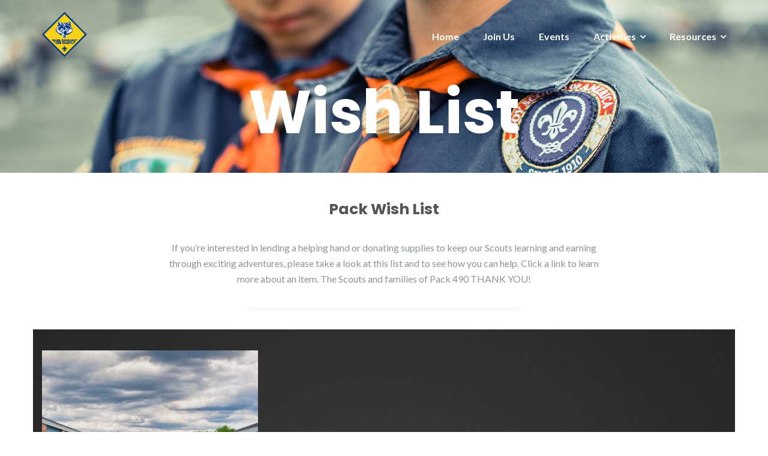

--- FILE ---
content_type: text/html; charset=UTF-8
request_url: https://pack490vds.com/resources/pack-wishlist/
body_size: 8992
content:
<!DOCTYPE html>
<html lang="en-US">
<head>
	<meta charset="UTF-8"/>
	<meta name="viewport" content="width=device-width, initial-scale=1, maximum-scale=1, user-scalable=no">
    <meta name="google-site-verification" content="iQLarrikwMzdVLqBt_I-uZGL7MV-nttXnztUbAXI0Cw" />
	<title>Wish List &#8211; Glendora Cub Scout Pack 490</title>
<meta name='robots' content='max-image-preview:large' />
<link rel='dns-prefetch' href='//fonts.googleapis.com' />
<link rel='dns-prefetch' href='//s.w.org' />
<link rel="alternate" type="application/rss+xml" title="Glendora Cub Scout Pack 490 &raquo; Feed" href="https://pack490vds.com/feed/" />
<link rel="alternate" type="application/rss+xml" title="Glendora Cub Scout Pack 490 &raquo; Comments Feed" href="https://pack490vds.com/comments/feed/" />
<script type="text/javascript">
window._wpemojiSettings = {"baseUrl":"https:\/\/s.w.org\/images\/core\/emoji\/13.1.0\/72x72\/","ext":".png","svgUrl":"https:\/\/s.w.org\/images\/core\/emoji\/13.1.0\/svg\/","svgExt":".svg","source":{"concatemoji":"https:\/\/pack490vds.com\/wp-includes\/js\/wp-emoji-release.min.js"}};
/*! This file is auto-generated */
!function(e,a,t){var n,r,o,i=a.createElement("canvas"),p=i.getContext&&i.getContext("2d");function s(e,t){var a=String.fromCharCode;p.clearRect(0,0,i.width,i.height),p.fillText(a.apply(this,e),0,0);e=i.toDataURL();return p.clearRect(0,0,i.width,i.height),p.fillText(a.apply(this,t),0,0),e===i.toDataURL()}function c(e){var t=a.createElement("script");t.src=e,t.defer=t.type="text/javascript",a.getElementsByTagName("head")[0].appendChild(t)}for(o=Array("flag","emoji"),t.supports={everything:!0,everythingExceptFlag:!0},r=0;r<o.length;r++)t.supports[o[r]]=function(e){if(!p||!p.fillText)return!1;switch(p.textBaseline="top",p.font="600 32px Arial",e){case"flag":return s([127987,65039,8205,9895,65039],[127987,65039,8203,9895,65039])?!1:!s([55356,56826,55356,56819],[55356,56826,8203,55356,56819])&&!s([55356,57332,56128,56423,56128,56418,56128,56421,56128,56430,56128,56423,56128,56447],[55356,57332,8203,56128,56423,8203,56128,56418,8203,56128,56421,8203,56128,56430,8203,56128,56423,8203,56128,56447]);case"emoji":return!s([10084,65039,8205,55357,56613],[10084,65039,8203,55357,56613])}return!1}(o[r]),t.supports.everything=t.supports.everything&&t.supports[o[r]],"flag"!==o[r]&&(t.supports.everythingExceptFlag=t.supports.everythingExceptFlag&&t.supports[o[r]]);t.supports.everythingExceptFlag=t.supports.everythingExceptFlag&&!t.supports.flag,t.DOMReady=!1,t.readyCallback=function(){t.DOMReady=!0},t.supports.everything||(n=function(){t.readyCallback()},a.addEventListener?(a.addEventListener("DOMContentLoaded",n,!1),e.addEventListener("load",n,!1)):(e.attachEvent("onload",n),a.attachEvent("onreadystatechange",function(){"complete"===a.readyState&&t.readyCallback()})),(n=t.source||{}).concatemoji?c(n.concatemoji):n.wpemoji&&n.twemoji&&(c(n.twemoji),c(n.wpemoji)))}(window,document,window._wpemojiSettings);
</script>
<style type="text/css">
img.wp-smiley,
img.emoji {
	display: inline !important;
	border: none !important;
	box-shadow: none !important;
	height: 1em !important;
	width: 1em !important;
	margin: 0 0.07em !important;
	vertical-align: -0.1em !important;
	background: none !important;
	padding: 0 !important;
}
</style>
	<link rel='stylesheet' id='wp-block-library-css'  href='https://pack490vds.com/wp-includes/css/dist/block-library/style.min.css' type='text/css' media='all' />
<style id='global-styles-inline-css' type='text/css'>
body{--wp--preset--color--black: #000000;--wp--preset--color--cyan-bluish-gray: #abb8c3;--wp--preset--color--white: #ffffff;--wp--preset--color--pale-pink: #f78da7;--wp--preset--color--vivid-red: #cf2e2e;--wp--preset--color--luminous-vivid-orange: #ff6900;--wp--preset--color--luminous-vivid-amber: #fcb900;--wp--preset--color--light-green-cyan: #7bdcb5;--wp--preset--color--vivid-green-cyan: #00d084;--wp--preset--color--pale-cyan-blue: #8ed1fc;--wp--preset--color--vivid-cyan-blue: #0693e3;--wp--preset--color--vivid-purple: #9b51e0;--wp--preset--gradient--vivid-cyan-blue-to-vivid-purple: linear-gradient(135deg,rgba(6,147,227,1) 0%,rgb(155,81,224) 100%);--wp--preset--gradient--light-green-cyan-to-vivid-green-cyan: linear-gradient(135deg,rgb(122,220,180) 0%,rgb(0,208,130) 100%);--wp--preset--gradient--luminous-vivid-amber-to-luminous-vivid-orange: linear-gradient(135deg,rgba(252,185,0,1) 0%,rgba(255,105,0,1) 100%);--wp--preset--gradient--luminous-vivid-orange-to-vivid-red: linear-gradient(135deg,rgba(255,105,0,1) 0%,rgb(207,46,46) 100%);--wp--preset--gradient--very-light-gray-to-cyan-bluish-gray: linear-gradient(135deg,rgb(238,238,238) 0%,rgb(169,184,195) 100%);--wp--preset--gradient--cool-to-warm-spectrum: linear-gradient(135deg,rgb(74,234,220) 0%,rgb(151,120,209) 20%,rgb(207,42,186) 40%,rgb(238,44,130) 60%,rgb(251,105,98) 80%,rgb(254,248,76) 100%);--wp--preset--gradient--blush-light-purple: linear-gradient(135deg,rgb(255,206,236) 0%,rgb(152,150,240) 100%);--wp--preset--gradient--blush-bordeaux: linear-gradient(135deg,rgb(254,205,165) 0%,rgb(254,45,45) 50%,rgb(107,0,62) 100%);--wp--preset--gradient--luminous-dusk: linear-gradient(135deg,rgb(255,203,112) 0%,rgb(199,81,192) 50%,rgb(65,88,208) 100%);--wp--preset--gradient--pale-ocean: linear-gradient(135deg,rgb(255,245,203) 0%,rgb(182,227,212) 50%,rgb(51,167,181) 100%);--wp--preset--gradient--electric-grass: linear-gradient(135deg,rgb(202,248,128) 0%,rgb(113,206,126) 100%);--wp--preset--gradient--midnight: linear-gradient(135deg,rgb(2,3,129) 0%,rgb(40,116,252) 100%);--wp--preset--duotone--dark-grayscale: url('#wp-duotone-dark-grayscale');--wp--preset--duotone--grayscale: url('#wp-duotone-grayscale');--wp--preset--duotone--purple-yellow: url('#wp-duotone-purple-yellow');--wp--preset--duotone--blue-red: url('#wp-duotone-blue-red');--wp--preset--duotone--midnight: url('#wp-duotone-midnight');--wp--preset--duotone--magenta-yellow: url('#wp-duotone-magenta-yellow');--wp--preset--duotone--purple-green: url('#wp-duotone-purple-green');--wp--preset--duotone--blue-orange: url('#wp-duotone-blue-orange');--wp--preset--font-size--small: 13px;--wp--preset--font-size--medium: 20px;--wp--preset--font-size--large: 36px;--wp--preset--font-size--x-large: 42px;}.has-black-color{color: var(--wp--preset--color--black) !important;}.has-cyan-bluish-gray-color{color: var(--wp--preset--color--cyan-bluish-gray) !important;}.has-white-color{color: var(--wp--preset--color--white) !important;}.has-pale-pink-color{color: var(--wp--preset--color--pale-pink) !important;}.has-vivid-red-color{color: var(--wp--preset--color--vivid-red) !important;}.has-luminous-vivid-orange-color{color: var(--wp--preset--color--luminous-vivid-orange) !important;}.has-luminous-vivid-amber-color{color: var(--wp--preset--color--luminous-vivid-amber) !important;}.has-light-green-cyan-color{color: var(--wp--preset--color--light-green-cyan) !important;}.has-vivid-green-cyan-color{color: var(--wp--preset--color--vivid-green-cyan) !important;}.has-pale-cyan-blue-color{color: var(--wp--preset--color--pale-cyan-blue) !important;}.has-vivid-cyan-blue-color{color: var(--wp--preset--color--vivid-cyan-blue) !important;}.has-vivid-purple-color{color: var(--wp--preset--color--vivid-purple) !important;}.has-black-background-color{background-color: var(--wp--preset--color--black) !important;}.has-cyan-bluish-gray-background-color{background-color: var(--wp--preset--color--cyan-bluish-gray) !important;}.has-white-background-color{background-color: var(--wp--preset--color--white) !important;}.has-pale-pink-background-color{background-color: var(--wp--preset--color--pale-pink) !important;}.has-vivid-red-background-color{background-color: var(--wp--preset--color--vivid-red) !important;}.has-luminous-vivid-orange-background-color{background-color: var(--wp--preset--color--luminous-vivid-orange) !important;}.has-luminous-vivid-amber-background-color{background-color: var(--wp--preset--color--luminous-vivid-amber) !important;}.has-light-green-cyan-background-color{background-color: var(--wp--preset--color--light-green-cyan) !important;}.has-vivid-green-cyan-background-color{background-color: var(--wp--preset--color--vivid-green-cyan) !important;}.has-pale-cyan-blue-background-color{background-color: var(--wp--preset--color--pale-cyan-blue) !important;}.has-vivid-cyan-blue-background-color{background-color: var(--wp--preset--color--vivid-cyan-blue) !important;}.has-vivid-purple-background-color{background-color: var(--wp--preset--color--vivid-purple) !important;}.has-black-border-color{border-color: var(--wp--preset--color--black) !important;}.has-cyan-bluish-gray-border-color{border-color: var(--wp--preset--color--cyan-bluish-gray) !important;}.has-white-border-color{border-color: var(--wp--preset--color--white) !important;}.has-pale-pink-border-color{border-color: var(--wp--preset--color--pale-pink) !important;}.has-vivid-red-border-color{border-color: var(--wp--preset--color--vivid-red) !important;}.has-luminous-vivid-orange-border-color{border-color: var(--wp--preset--color--luminous-vivid-orange) !important;}.has-luminous-vivid-amber-border-color{border-color: var(--wp--preset--color--luminous-vivid-amber) !important;}.has-light-green-cyan-border-color{border-color: var(--wp--preset--color--light-green-cyan) !important;}.has-vivid-green-cyan-border-color{border-color: var(--wp--preset--color--vivid-green-cyan) !important;}.has-pale-cyan-blue-border-color{border-color: var(--wp--preset--color--pale-cyan-blue) !important;}.has-vivid-cyan-blue-border-color{border-color: var(--wp--preset--color--vivid-cyan-blue) !important;}.has-vivid-purple-border-color{border-color: var(--wp--preset--color--vivid-purple) !important;}.has-vivid-cyan-blue-to-vivid-purple-gradient-background{background: var(--wp--preset--gradient--vivid-cyan-blue-to-vivid-purple) !important;}.has-light-green-cyan-to-vivid-green-cyan-gradient-background{background: var(--wp--preset--gradient--light-green-cyan-to-vivid-green-cyan) !important;}.has-luminous-vivid-amber-to-luminous-vivid-orange-gradient-background{background: var(--wp--preset--gradient--luminous-vivid-amber-to-luminous-vivid-orange) !important;}.has-luminous-vivid-orange-to-vivid-red-gradient-background{background: var(--wp--preset--gradient--luminous-vivid-orange-to-vivid-red) !important;}.has-very-light-gray-to-cyan-bluish-gray-gradient-background{background: var(--wp--preset--gradient--very-light-gray-to-cyan-bluish-gray) !important;}.has-cool-to-warm-spectrum-gradient-background{background: var(--wp--preset--gradient--cool-to-warm-spectrum) !important;}.has-blush-light-purple-gradient-background{background: var(--wp--preset--gradient--blush-light-purple) !important;}.has-blush-bordeaux-gradient-background{background: var(--wp--preset--gradient--blush-bordeaux) !important;}.has-luminous-dusk-gradient-background{background: var(--wp--preset--gradient--luminous-dusk) !important;}.has-pale-ocean-gradient-background{background: var(--wp--preset--gradient--pale-ocean) !important;}.has-electric-grass-gradient-background{background: var(--wp--preset--gradient--electric-grass) !important;}.has-midnight-gradient-background{background: var(--wp--preset--gradient--midnight) !important;}.has-small-font-size{font-size: var(--wp--preset--font-size--small) !important;}.has-medium-font-size{font-size: var(--wp--preset--font-size--medium) !important;}.has-large-font-size{font-size: var(--wp--preset--font-size--large) !important;}.has-x-large-font-size{font-size: var(--wp--preset--font-size--x-large) !important;}
</style>
<link rel='stylesheet' id='illdy-pace-css'  href='https://pack490vds.com/wp-content/themes/illdy/layout/css/pace.min.css' type='text/css' media='all' />
<link rel='stylesheet' id='illdy-google-fonts-css'  href='https://fonts.googleapis.com/css?family=Source+Sans+Pro:400,900,700,300,300italic|Lato:300,400,700,900|Poppins:300,400,500,600,700' type='text/css' media='all' />
<link rel='stylesheet' id='bootstrap-css'  href='https://pack490vds.com/wp-content/themes/illdy/layout/css/bootstrap.min.css' type='text/css' media='all' />
<link rel='stylesheet' id='bootstrap-theme-css'  href='https://pack490vds.com/wp-content/themes/illdy/layout/css/bootstrap-theme.min.css' type='text/css' media='all' />
<link rel='stylesheet' id='font-awesome-css'  href='https://pack490vds.com/wp-content/plugins/js_composer/assets/lib/bower/font-awesome/css/font-awesome.min.css' type='text/css' media='all' />
<link rel='stylesheet' id='owl-carousel-css'  href='https://pack490vds.com/wp-content/themes/illdy/layout/css/owl-carousel.min.css' type='text/css' media='all' />
<link rel='stylesheet' id='illdy-main-css'  href='https://pack490vds.com/wp-content/themes/illdy/layout/css/main.css' type='text/css' media='all' />
<link rel='stylesheet' id='illdy-custom-css'  href='https://pack490vds.com/wp-content/themes/illdy/layout/css/custom.css' type='text/css' media='all' />
<link rel='stylesheet' id='illdy-style-css'  href='https://pack490vds.com/wp-content/themes/illdy-child/style.css' type='text/css' media='all' />
<style id='illdy-style-inline-css' type='text/css'>
#header .top-header .header-logo:hover,
#header .top-header .header-logo:focus,
#header .top-header .header-navigation ul li.menu-item-has-children .sub-menu li:hover > a,
#header .top-header .header-navigation ul li.menu-item-has-children .sub-menu li:focus-within > a,
#latest-news .section-content .post .post-title:hover,
#latest-news .section-content .post .post-title:focus,
#latest-news .section-content .post .post-button,
#contact-us .section-content .contact-us-box .box-left,
.recentcomments > a,
#blog .blog-post .blog-post-title:hover,
#blog .blog-post .blog-post-title:focus,
#blog .blog-post .blog-post-meta .post-meta-author,
#blog .blog-post .blog-post-meta .post-meta-author .fa,
#blog .blog-post .blog-post-meta .post-meta-time .fa,
#blog .blog-post .blog-post-meta .post-meta-categories .fa,
#blog .blog-post .blog-post-meta .post-meta-comments .fa,
#blog .blog-post .blog-post-author h4,
.widget table td#prev a,
.widget table td#next a,
.widget .widget-recent-post .recent-post-button,
span.rss-date:before,
.post-date:before,
.blog-post-related-articles .related-post:hover .related-post-title,
.blog-post-related-articles .related-post:focus .related-post-title,
#comments #comments-list ul.comments .comment .url,
#comments #comments-list ul.comments .comment .comment-reply-link,
#header .bottom-header span.span-dot,
#header .top-header .header-navigation ul li:hover a,
#header .top-header .header-navigation ul li:focus-within a,
.open-responsive-menu:focus .fa,
input[type=submit] { color: #f1d204; }
#header .top-header .header-navigation ul li.menu-item-has-children .sub-menu li:hover > a,
#header .top-header .header-navigation ul li.menu-item-has-children .sub-menu li:focus-within > a { border-color: #f1d204; }
#header .bottom-header .header-button-two,
#comments #respond .comment-form #input-submit,
#latest-news .latest-news-button,
#contact-us .section-content .wpcf7-form p .wpcf7-submit,
#blog .blog-post .blog-post-button,
.widget table caption,
.widget table#wp-calendar tbody tr td a { background-color: #f1d204; }
@media only screen and (max-width: 992px) {
	.header-front-page nav ul.sub-menu { background-color: #f1d204; }
	.responsive-menu li a:focus { background-color: #21448f; }
}
a:hover,
a:focus,
#latest-news .section-content .post .post-button:hover,
#latest-news .section-content .post .post-button:focus,
.recentcomments a:hover,
.recentcomments a:focus,
.widget:not(.widget_rss):not(.widget_recent_comments):not(.widget_recent_entries) ul li:hover:before,
.widget:not(.widget_rss):not(.widget_recent_comments):not(.widget_recent_entries) ul li:focus-within:before,
.widget:not(.widget_recent_comments) ul li:hover > a,
.widget:not(.widget_recent_comments) ul li:focus-within > a,
.widget.widget_recent_comments ul li a:hover,
.widget.widget_recent_comments ul li a:focus,
.widget table td#prev a:hover:before,
.widget table td#next a:hover:before,
.widget table td#prev a:focus:before,
.widget table td#next a:focus:before,
.widget_categories ul li:hover,
.widget_categories ul li:focus-within,
.widget_archive ul li:hover,
.widget_archive ul li:focus-within { color: #21448f; }
#testimonials .section-content .testimonials-carousel .carousel-testimonial .testimonial-content,
.widget table#wp-calendar tbody tr td a:hover,
.widget table#wp-calendar tbody tr td a:focus,
#comments #respond .comment-form #input-submit:hover,
#comments #respond .comment-form #input-submit:focus,
input[type=submit]:hover,
input[type=submit]:focus,
#latest-news .latest-news-button:hover,
#latest-news .latest-news-button:focus,
#contact-us .section-content .wpcf7-form p .wpcf7-submit:hover,
#contact-us .section-content .wpcf7-form p .wpcf7-submit:focus,
#header .bottom-header .header-button-two:hover,
#header .bottom-header .header-button-two:focus,
#blog .blog-post .blog-post-button:hover,
#blog .blog-post .blog-post-button:focus { background-color: #21448f; }
#testimonials .section-content .testimonials-carousel .carousel-testimonial .testimonial-content:after  { border-color: #21448f transparent transparent transparent; }
input:focus,
input:hover,
textarea:focus,
textarea:hover { border-color: #21448f; }
.front-page-section .section-header .section-description,
#header .top-header .header-navigation ul li.menu-item-has-children .sub-menu li a,
#services .section-content .service .service-entry,
#latest-news .section-content .post .post-entry,
#team .section-content .person .person-content p,
#contact-us .section-content .contact-us-box .box-right span,
#contact-us .section-content .contact-us-box .box-right span a,
#contact-us .section-content .contact-us-social a,
#contact-us .section-content .wpcf7-form p .wpcf7-text,
#footer .copyright,
#footer .copyright a,
.widget table tbody,
input,
textarea,
.markup-format h1,
.markup-format h2,
.markup-format h3,
.markup-format h4,
.markup-format h5,
.markup-format h6,
body { color: #8c9597; }
#contact-us .section-content .wpcf7-form p .wpcf7-text::-webkit-input-placeholder,
#contact-us .section-content .wpcf7-form p .wpcf7-text::-moz-placeholder,
#contact-us .section-content .wpcf7-form p .wpcf7-text:-ms-input-placeholder,
#contact-us .section-content .wpcf7-form p .wpcf7-text:-moz-placeholder,
#contact-us .section-content .wpcf7-form p .wpcf7-textarea,
#contact-us .section-content .wpcf7-form p .wpcf7-textarea::-webkit-input-placeholder,
#contact-us .section-content .wpcf7-form p .wpcf7-textarea::-moz-placeholder,
#contact-us .section-content .wpcf7-form p .wpcf7-textarea:-ms-input-placeholder,
#contact-us .section-content .wpcf7-form p .wpcf7-textarea:-moz-placeholder{ color: #8c9597; }
.front-page-section .section-header h3,
#latest-news .section-content .post .post-button:active,
#blog .blog-post .blog-post-title,
.widget table thead th,
#team .section-content .person .person-content h6,
.widget_rss cite,
.illdy_home_parallax h3 { color: #545454; }
#testimonials .section-content .testimonials-carousel .owl-controls .owl-dots .owl-dot:focus {
	background: #f1d204;
}
</style>
<link rel='stylesheet' id='js_composer_front-css'  href='https://pack490vds.com/wp-content/plugins/js_composer/assets/css/js_composer.min.css' type='text/css' media='all' />
<link rel='stylesheet' id='bsf-Defaults-css'  href='https://pack490vds.com/wp-content/uploads/smile_fonts/Defaults/Defaults.css' type='text/css' media='all' />
<script type='text/javascript' src='https://pack490vds.com/wp-includes/js/jquery/jquery.min.js' id='jquery-core-js'></script>
<script type='text/javascript' src='https://pack490vds.com/wp-includes/js/jquery/jquery-migrate.min.js' id='jquery-migrate-js'></script>
<script type='text/javascript' id='illdy-pace-js-extra'>
/* <![CDATA[ */
var paceOptions = {"restartOnRequestAfter":"0","restartOnPushState":"0"};
/* ]]> */
</script>
<script type='text/javascript' src='https://pack490vds.com/wp-content/themes/illdy/layout/js/pace/pace.min.js' id='illdy-pace-js'></script>
<link rel="https://api.w.org/" href="https://pack490vds.com/wp-json/" /><link rel="alternate" type="application/json" href="https://pack490vds.com/wp-json/wp/v2/pages/55" /><link rel="EditURI" type="application/rsd+xml" title="RSD" href="https://pack490vds.com/xmlrpc.php?rsd" />
<link rel="wlwmanifest" type="application/wlwmanifest+xml" href="https://pack490vds.com/wp-includes/wlwmanifest.xml" /> 

<link rel="canonical" href="https://pack490vds.com/resources/pack-wishlist/" />
<link rel='shortlink' href='https://pack490vds.com/?p=55' />
<link rel="alternate" type="application/json+oembed" href="https://pack490vds.com/wp-json/oembed/1.0/embed?url=https%3A%2F%2Fpack490vds.com%2Fresources%2Fpack-wishlist%2F" />
<link rel="alternate" type="text/xml+oembed" href="https://pack490vds.com/wp-json/oembed/1.0/embed?url=https%3A%2F%2Fpack490vds.com%2Fresources%2Fpack-wishlist%2F&#038;format=xml" />
<!-- Analytics by WP Statistics v13.2.16 - https://wp-statistics.com/ -->
<script>
            var WP_Statistics_http = new XMLHttpRequest();
        WP_Statistics_http.open("GET", "https://pack490vds.com/wp-json/wp-statistics/v2/hit?wp_statistics_hit_rest=yes&track_all=1&current_page_type=page&current_page_id=55&search_query&page_uri=L3Jlc291cmNlcy9wYWNrLXdpc2hsaXN0Lw=" + "&referred=" + encodeURIComponent(document.referrer) + "&_=" + Date.now(), true);
        WP_Statistics_http.setRequestHeader("Content-Type", "application/json;charset=UTF-8");
        WP_Statistics_http.send(null);
        </script><style type="text/css">.pace .pace-progress {background-color: #f1d204; color: #f1d204;}.pace .pace-activity {box-shadow: inset 0 0 0 2px #f1d204, inset 0 0 0 7px #ffffff;}.pace-overlay {background-color: #ffffff;}</style><style type="text/css">.recentcomments a{display:inline !important;padding:0 !important;margin:0 !important;}</style><meta name="generator" content="Powered by WPBakery Page Builder - drag and drop page builder for WordPress."/>
<!--[if lte IE 9]><link rel="stylesheet" type="text/css" href="https://pack490vds.com/wp-content/plugins/js_composer/assets/css/vc_lte_ie9.min.css" media="screen"><![endif]--><link rel="icon" href="https://pack490vds.com/wp-content/uploads/2018/02/cropped-cub_scout_logo_512x512-1-32x32.png" sizes="32x32" />
<link rel="icon" href="https://pack490vds.com/wp-content/uploads/2018/02/cropped-cub_scout_logo_512x512-1-192x192.png" sizes="192x192" />
<link rel="apple-touch-icon" href="https://pack490vds.com/wp-content/uploads/2018/02/cropped-cub_scout_logo_512x512-1-180x180.png" />
<meta name="msapplication-TileImage" content="https://pack490vds.com/wp-content/uploads/2018/02/cropped-cub_scout_logo_512x512-1-270x270.png" />

		<style type="text/css" id="illdy-about-section-css">#header.header-front-page {background-image: none !important;}#header.header-front-page .bottom-header .header-button-one {background-color: rgba( 0, 0, 0, .2 );}#header.header-front-page .bottom-header .header-button-one:hover, #header.header-front-page .bottom-header .header-button-one:focus {background-color: rgba( 0, 0, 0, .1 );}#header.header-front-page .bottom-header .header-button-two:hover, #header.header-front-page .bottom-header .header-button-two:focus {background-color: #055999;}</style>
		<style type="text/css" id="illdy-latestnews-section-css">#latest-news {background-image: url(https://pack490vds.com/wp-content/uploads/2018/02/bg_gray_1600x1000_c.jpg) !important;}#latest-news {background-attachment: scroll !important;}#latest-news .latest-news-button:hover, #latest-news .latest-news-button:focus {background-color: #055999;}</style>
		<style type="text/css" id="illdy-fullwidth-section-css"></style>
		<style type="text/css" id="illdy-about-section-css">#about:before {background-position-y: center;}#about:before {background-size: contain !important;}#about:before {background-attachment: scroll !important;}#about:before {background-color: #545454;}#about .section-header h3 {color: #ffffff;}#about .section-header .section-description {color: #ffffff;}</style>
		<style type="text/css" id="illdy-projects-section-css">#projects:before {background-image: url(https://pack490vds.com/wp-content/uploads/2018/02/bg_gray_1600x1000_c.jpg) !important;}#projects:before {background-position-y: top;}#projects:before {background-size: cover !important;}#projects:before {background-attachment: scroll !important;}#projects:before {background-color: #222f36;}#projects .section-header h3 {color: #ffffff;}#projects .section-header .section-description {color: #ffffff;}</style>
		<style type="text/css" id="illdy-services-section-css"></style>
		<style type="text/css" id="illdy-team-section-css">#team:before {background-image: url(https://pack490vds.com/wp-content/themes/illdy/layout/images/front-page/pattern.png) !important;}#team:before {background-size: auto !important;}#team:before {background-repeat: repeat !important;}</style>
		<style type="text/css" id="illdy-testimonials-section-css">#testimonials:before {background-image: url(https://pack490vds.com/wp-content/themes/illdy/layout/images/testiomnials-background.jpg) !important;}#testimonials:before {background-attachment: scroll !important;}#testimonials .section-content .testimonials-carousel .carousel-testimonial .testimonial-content {background-color: #055999;}#testimonials .section-content .testimonials-carousel .carousel-testimonial .testimonial-content:after {border-color: #055999 transparent transparent transparent;}</style>

	<style type="text/css" data-type="vc_shortcodes-custom-css">.vc_custom_1519174060823{background-image: url(https://pack490vds.com/wp-content/uploads/2018/02/bg_gray_1600x1000_c.jpg?id=106) !important;background-position: center !important;background-repeat: no-repeat !important;background-size: cover !important;}.vc_custom_1523153437693{background-position: center !important;background-repeat: no-repeat !important;background-size: cover !important;}</style><noscript><style type="text/css"> .wpb_animate_when_almost_visible { opacity: 1; }</style></noscript></head>
<body class="page-template page-template-page-templates page-template-no-sidebar page-template-page-templatesno-sidebar-php page page-id-55 page-child parent-pageid-49 wp-custom-logo wpb-js-composer js-comp-ver-5.5.5 vc_responsive">
	<div class="pace-overlay"></div>
<header id="header" class="header-blog" style="background-image: url(https://pack490vds.com/wp-content/uploads/2018/05/blog_bg_header_2_e_1920x1080_c.jpg);background-attachment: fixed;">
	<div class="top-header">
		<div class="container">
			<div class="row">
				<div class="col-sm-4 col-xs-8">

					<a href="https://pack490vds.com"><img src="https://pack490vds.com/wp-content/uploads/2018/02/cropped-cropped-cub_scout_logo_512x512-1.png" /></a>			
				</div><!--/.col-sm-2-->
				<div class="col-sm-8 col-xs-4">
					<nav class="header-navigation">
						<ul id="menu-main-menu" class="clearfix"><li id="menu-item-3686" class="menu-item menu-item-type-post_type menu-item-object-page menu-item-home menu-item-3686"><a href="https://pack490vds.com/">Home</a></li>
<li id="menu-item-3959" class="menu-item menu-item-type-post_type menu-item-object-page menu-item-3959"><a href="https://pack490vds.com/join-us/">Join Us</a></li>
<li id="menu-item-14048" class="menu-item menu-item-type-post_type menu-item-object-page menu-item-14048"><a href="https://pack490vds.com/events/">Events</a></li>
<li id="menu-item-103" class="menu-item menu-item-type-post_type menu-item-object-page menu-item-has-children menu-item-103"><a href="https://pack490vds.com/activities/">Activities</a>
<ul class="sub-menu">
	<li id="menu-item-127" class="menu-item menu-item-type-post_type menu-item-object-page menu-item-127"><a href="https://pack490vds.com/activities/camping/">Camping</a></li>
	<li id="menu-item-317" class="menu-item menu-item-type-post_type menu-item-object-page menu-item-317"><a href="https://pack490vds.com/activities/hiking/">Hiking</a></li>
	<li id="menu-item-131" class="menu-item menu-item-type-post_type menu-item-object-page menu-item-131"><a href="https://pack490vds.com/activities/service-projects/">Service Projects</a></li>
	<li id="menu-item-133" class="menu-item menu-item-type-post_type menu-item-object-page menu-item-133"><a href="https://pack490vds.com/activities/pinewood-derby/">Pinewood Derby</a></li>
	<li id="menu-item-130" class="menu-item menu-item-type-post_type menu-item-object-page menu-item-130"><a href="https://pack490vds.com/activities/lego-derby/">Lego Derby</a></li>
	<li id="menu-item-3663" class="menu-item menu-item-type-post_type menu-item-object-page menu-item-3663"><a href="https://pack490vds.com/activities/raingutter-regatta/">Raingutter Regatta</a></li>
	<li id="menu-item-128" class="menu-item menu-item-type-post_type menu-item-object-page menu-item-128"><a href="https://pack490vds.com/activities/den-meetings/">Den Meetings</a></li>
	<li id="menu-item-134" class="menu-item menu-item-type-post_type menu-item-object-page menu-item-134"><a href="https://pack490vds.com/activities/pack-meetings/">Pack Meetings</a></li>
	<li id="menu-item-315" class="menu-item menu-item-type-post_type menu-item-object-page menu-item-315"><a href="https://pack490vds.com/activities/fundraisers/">Fundraisers</a></li>
</ul>
</li>
<li id="menu-item-265" class="menu-item menu-item-type-post_type menu-item-object-page current-page-ancestor current-menu-ancestor current-menu-parent current-page-parent current_page_parent current_page_ancestor menu-item-has-children menu-item-265"><a href="https://pack490vds.com/resources/">Resources</a>
<ul class="sub-menu">
	<li id="menu-item-531" class="menu-item menu-item-type-post_type menu-item-object-page menu-item-531"><a href="https://pack490vds.com/resources/about-pack-490/">About Pack 490</a></li>
	<li id="menu-item-122" class="menu-item menu-item-type-post_type menu-item-object-page menu-item-122"><a href="https://pack490vds.com/resources/about-scouting/">About Scouting</a></li>
	<li id="menu-item-125" class="menu-item menu-item-type-post_type menu-item-object-page menu-item-125"><a href="https://pack490vds.com/resources/uniforms/">Uniforms</a></li>
	<li id="menu-item-126" class="menu-item menu-item-type-post_type menu-item-object-page menu-item-126"><a href="https://pack490vds.com/resources/volunteering/">Volunteering</a></li>
	<li id="menu-item-123" class="menu-item menu-item-type-post_type menu-item-object-page menu-item-123"><a href="https://pack490vds.com/resources/youth-protection/">Youth Protection</a></li>
	<li id="menu-item-124" class="menu-item menu-item-type-post_type menu-item-object-page current-menu-item page_item page-item-55 current_page_item menu-item-124"><a href="https://pack490vds.com/resources/pack-wishlist/" aria-current="page">Wish List</a></li>
</ul>
</li>
</ul>					</nav>
					<button class="open-responsive-menu"><i class="fa fa-bars"></i></button>
                    <!-- <button id="fly-menu-toggle" class="fly-menu-toggle-responsive"><i class="fa fa-bars"></i></button> -->
				</div><!--/.col-sm-10-->
			</div><!--/.row-->
		</div><!--/.container-->
	</div><!--/.top-header-->
	<nav class="responsive-menu">
		<ul>
			<li class="menu-item menu-item-type-post_type menu-item-object-page menu-item-home menu-item-3686"><a href="https://pack490vds.com/">Home</a></li>
<li class="menu-item menu-item-type-post_type menu-item-object-page menu-item-3959"><a href="https://pack490vds.com/join-us/">Join Us</a></li>
<li class="menu-item menu-item-type-post_type menu-item-object-page menu-item-14048"><a href="https://pack490vds.com/events/">Events</a></li>
<li class="menu-item menu-item-type-post_type menu-item-object-page menu-item-has-children menu-item-103"><a href="https://pack490vds.com/activities/">Activities</a>
<ul class="sub-menu">
	<li class="menu-item menu-item-type-post_type menu-item-object-page menu-item-127"><a href="https://pack490vds.com/activities/camping/">Camping</a></li>
	<li class="menu-item menu-item-type-post_type menu-item-object-page menu-item-317"><a href="https://pack490vds.com/activities/hiking/">Hiking</a></li>
	<li class="menu-item menu-item-type-post_type menu-item-object-page menu-item-131"><a href="https://pack490vds.com/activities/service-projects/">Service Projects</a></li>
	<li class="menu-item menu-item-type-post_type menu-item-object-page menu-item-133"><a href="https://pack490vds.com/activities/pinewood-derby/">Pinewood Derby</a></li>
	<li class="menu-item menu-item-type-post_type menu-item-object-page menu-item-130"><a href="https://pack490vds.com/activities/lego-derby/">Lego Derby</a></li>
	<li class="menu-item menu-item-type-post_type menu-item-object-page menu-item-3663"><a href="https://pack490vds.com/activities/raingutter-regatta/">Raingutter Regatta</a></li>
	<li class="menu-item menu-item-type-post_type menu-item-object-page menu-item-128"><a href="https://pack490vds.com/activities/den-meetings/">Den Meetings</a></li>
	<li class="menu-item menu-item-type-post_type menu-item-object-page menu-item-134"><a href="https://pack490vds.com/activities/pack-meetings/">Pack Meetings</a></li>
	<li class="menu-item menu-item-type-post_type menu-item-object-page menu-item-315"><a href="https://pack490vds.com/activities/fundraisers/">Fundraisers</a></li>
</ul>
</li>
<li class="menu-item menu-item-type-post_type menu-item-object-page current-page-ancestor current-menu-ancestor current-menu-parent current-page-parent current_page_parent current_page_ancestor menu-item-has-children menu-item-265"><a href="https://pack490vds.com/resources/">Resources</a>
<ul class="sub-menu">
	<li class="menu-item menu-item-type-post_type menu-item-object-page menu-item-531"><a href="https://pack490vds.com/resources/about-pack-490/">About Pack 490</a></li>
	<li class="menu-item menu-item-type-post_type menu-item-object-page menu-item-122"><a href="https://pack490vds.com/resources/about-scouting/">About Scouting</a></li>
	<li class="menu-item menu-item-type-post_type menu-item-object-page menu-item-125"><a href="https://pack490vds.com/resources/uniforms/">Uniforms</a></li>
	<li class="menu-item menu-item-type-post_type menu-item-object-page menu-item-126"><a href="https://pack490vds.com/resources/volunteering/">Volunteering</a></li>
	<li class="menu-item menu-item-type-post_type menu-item-object-page menu-item-123"><a href="https://pack490vds.com/resources/youth-protection/">Youth Protection</a></li>
	<li class="menu-item menu-item-type-post_type menu-item-object-page current-menu-item page_item page-item-55 current_page_item menu-item-124"><a href="https://pack490vds.com/resources/pack-wishlist/" aria-current="page">Wish List</a></li>
</ul>
</li>
		</ul>
	</nav><!--/.responsive-menu-->
	<div class="bottom-header blog">
	<div class="container">
		<div class="row">
							<div class="col-sm-12">
					<h1>Wish List</h1>							</div><!--/.col-sm-12-->
								</div><!--/.row-->
	</div><!--/.container-->
</div><!--/.bottom-header.blog-->
</header><!--/#header-->
<div class="container">
	<div class="row">
		<div class="col-sm-12">
			<section id="blog">
				<article id="post-55" class="blog-post post-55 page type-page status-publish hentry">
		<div class="blog-post-entry markup-format">
		<div class="vc_row wpb_row vc_row-fluid vc_row-o-equal-height vc_row-flex"><div class="wpb_column vc_column_container vc_col-sm-2"><div class="vc_column-inner"><div class="wpb_wrapper"></div></div></div><div class="wpb_column vc_column_container vc_col-sm-8"><div class="vc_column-inner"><div class="wpb_wrapper">
	<div class="wpb_text_column wpb_content_element  wpb_animate_when_almost_visible wpb_slideInUp slideInUp" >
		<div class="wpb_wrapper">
			<h4 style="text-align: center;"><span style="color: #545454;">Pack Wish List</span></h4>

		</div>
	</div>

	<div class="wpb_text_column wpb_content_element  wpb_animate_when_almost_visible wpb_slideInUp slideInUp" >
		<div class="wpb_wrapper">
			<p style="text-align: center;">If you&#8217;re interested in lending a helping hand or donating supplies to keep our Scouts learning and earning through exciting adventures, please take a look at this list and to see how you can help. Click a link to learn more about an item. The Scouts and families of Pack 490 THANK YOU!</p>

		</div>
	</div>
<div class="vc_separator wpb_content_element vc_separator_align_center vc_sep_width_60 vc_sep_pos_align_center vc_separator_no_text vc_sep_color_grey" ><span class="vc_sep_holder vc_sep_holder_l"><span  class="vc_sep_line"></span></span><span class="vc_sep_holder vc_sep_holder_r"><span  class="vc_sep_line"></span></span>
</div></div></div></div><div class="wpb_column vc_column_container vc_col-sm-2"><div class="vc_column-inner"><div class="wpb_wrapper"></div></div></div></div><div class="vc_row wpb_row vc_row-fluid"><div class="wpb_column vc_column_container vc_col-sm-12 vc_col-has-fill"><div class="vc_column-inner vc_custom_1519174060823"><div class="wpb_wrapper"><!-- vc_grid start -->
<div class="vc_grid-container-wrapper vc_clearfix" >
	<div class="vc_grid-container vc_clearfix wpb_content_element vc_basic_grid vc_custom_1523153437693" data-initial-loading-animation="fadeIn" data-vc-grid-settings="{&quot;page_id&quot;:55,&quot;style&quot;:&quot;all&quot;,&quot;action&quot;:&quot;vc_get_vc_grid_data&quot;,&quot;shortcode_id&quot;:&quot;{\&quot;failed_to_get_id\&quot;:\&quot;vc_gid:1523153424658-38a987d0-52ca-1\&quot;}&quot;,&quot;tag&quot;:&quot;vc_basic_grid&quot;}" data-vc-request="https://pack490vds.com/wp-admin/admin-ajax.php" data-vc-post-id="55" data-vc-public-nonce="19c0443c39">
		<style type="text/css" data-type="vc_shortcodes-custom-css">.vc_custom_1419240516480{background-color: #f9f9f9 !important;}</style><div class="vc_grid vc_row vc_grid-gutter-30px vc_pageable-wrapper vc_hook_hover" data-vc-pageable-content="true"><div class="vc_pageable-slide-wrapper vc_clearfix" data-vc-grid-content="true"><div class="vc_grid-item vc_clearfix vc_col-sm-4 vc_grid-item-zone-c-bottom"><div class="vc_grid-item-mini vc_clearfix "><div class="vc_gitem-animated-block "><div class="vc_gitem-zone vc_gitem-zone-a vc-gitem-zone-height-mode-auto vc-gitem-zone-height-mode-auto-1-1 vc_gitem-is-link" style="background-image: url('https://pack490vds.com/wp-content/uploads/2018/02/wishlist_storage_800x638_c.jpg') !important;">
	<a href="https://pack490vds.com/storage-unit-storage-space/" title="Storage Unit / Storage Space" class="vc_gitem-link vc-zone-link"></a>	<img src="https://pack490vds.com/wp-content/uploads/2018/02/wishlist_storage_800x638_c.jpg" class="vc_gitem-zone-img" alt="">	<div class="vc_gitem-zone-mini">
			</div>
</div>
</div>
<div class="vc_gitem-zone vc_gitem-zone-c vc_custom_1419240516480">
	<div class="vc_gitem-zone-mini">
		<div class="vc_gitem_row vc_row vc_gitem-row-position-top"><div class="vc_col-sm-12 vc_gitem-col vc_gitem-col-align-"><div class="vc_custom_heading vc_gitem-post-data vc_gitem-post-data-source-post_title" ><h4 style="text-align: left" >Storage Unit / Storage Space</h4></div><div class="vc_custom_heading vc_gitem-post-data vc_gitem-post-data-source-post_excerpt" ><p style="text-align: left" ><p>We have a number of once-a-year items that are too bulky and/or fragile to store at our leaders homes. Items such as Pinewood Derby track, Raingutter Regatta rig, Camping Supplies, etc. If you have the ability to provide any type of storage please let us know by contacting a Pack Leader or commenting below.</p>
</p></div>	<div class="vc_btn3-container vc_btn3-left" >
		<a class="vc_general vc_btn3 vc_btn3-size-md vc_btn3-shape-rounded vc_btn3-style-flat vc_btn3-color-juicy-pink" a href="https://pack490vds.com/storage-unit-storage-space/" class="vc_gitem-link vc_general vc_btn3 vc_general vc_btn3 vc_btn3-size-md vc_btn3-shape-rounded vc_btn3-style-flat vc_btn3-color-juicy-pink" title="Read more">Read more</a></div>



</div></div>	</div>
</div>
</div><div class="vc_clearfix"></div></div></div></div>	</div>
</div><!-- vc_grid end -->
</div></div></div></div>
	</div><!--/.blog-post-entry.markup-format-->
</article><!--/#post-55.blog-post-->
			</section><!--/#blog-->
		</div><!--/.col-sm-12-->
	</div><!--/.row-->
</div><!--/.container-->
<footer id="footer">
	<div class="container">
		<div class="row">
						<div class="col-md-3 col-sm-6 col-xs-12">
				<div id="nav_menu-3" class="widget widget_nav_menu"><div class="widget-title"><h5>Navigation</h5></div><div class="menu-footer-menu-container"><ul id="menu-footer-menu" class="menu"><li id="menu-item-3687" class="menu-item menu-item-type-post_type menu-item-object-page menu-item-home menu-item-3687"><a href="https://pack490vds.com/">Home</a></li>
<li id="menu-item-14050" class="menu-item menu-item-type-post_type menu-item-object-page menu-item-14050"><a href="https://pack490vds.com/events/">Events</a></li>
<li id="menu-item-223" class="menu-item menu-item-type-post_type menu-item-object-page menu-item-223"><a href="https://pack490vds.com/activities/">Activities</a></li>
<li id="menu-item-224" class="menu-item menu-item-type-post_type menu-item-object-page current-page-ancestor menu-item-224"><a href="https://pack490vds.com/resources/">Resources</a></li>
</ul></div></div>			</div><!--/.col-sm-3-->
			<div class="col-md-3 col-sm-6 col-xs-12">
							</div><!--/.col-sm-3-->
			<div class="col-md-3 col-sm-6 col-xs-12">
				<div id="text-5" class="widget widget_text">			<div class="textwidget"></div>
		</div>			</div><!--/.col-sm-3-->
			<div class="col-md-3 col-sm-6 col-xs-12">
				<div id="media_image-7" class="widget widget_media_image"><img width="150" height="150" src="https://pack490vds.com/wp-content/uploads/2018/02/cub_scout_logo_512x512-150x150.png" class="image wp-image-20  attachment-thumbnail size-thumbnail" alt="" loading="lazy" style="max-width: 100%; height: auto;" srcset="https://pack490vds.com/wp-content/uploads/2018/02/cub_scout_logo_512x512-150x150.png 150w, https://pack490vds.com/wp-content/uploads/2018/02/cub_scout_logo_512x512-300x300.png 300w, https://pack490vds.com/wp-content/uploads/2018/02/cub_scout_logo_512x512-70x70.png 70w, https://pack490vds.com/wp-content/uploads/2018/02/cub_scout_logo_512x512-127x127.png 127w, https://pack490vds.com/wp-content/uploads/2018/02/cub_scout_logo_512x512-476x476.png 476w, https://pack490vds.com/wp-content/uploads/2018/02/cub_scout_logo_512x512-125x125.png 125w, https://pack490vds.com/wp-content/uploads/2018/02/cub_scout_logo_512x512.png 512w" sizes="(max-width: 150px) 100vw, 150px" /></div>			</div><!--/.col-sm-3-->
		</div><!--/.row-->
	</div><!--/.container-->
	<div class="bottom-footer">
		<div class="container">
			<p class="copyright">
				<span class="bottom-copyright" data-customizer="copyright-credit">© Copyright 2018-2023. All Rights Reserved.</span>
			</p>
		</div>
	</div>
</footer><!--/#footer-->

	<a href="#" class="illdy-top"><i class="fa fa-angle-up" aria-hidden="true"></i></a>

<a href="https://pack490vds.com/join-us" class="join-us">Join Us!</a>

<link rel='stylesheet' id='animate-css-css'  href='https://pack490vds.com/wp-content/plugins/js_composer/assets/lib/bower/animate-css/animate.min.css' type='text/css' media='all' />
<link rel='stylesheet' id='prettyphoto-css'  href='https://pack490vds.com/wp-content/plugins/js_composer/assets/lib/prettyphoto/css/prettyPhoto.min.css' type='text/css' media='all' />
<link rel='stylesheet' id='vc_pageable_owl-carousel-css-css'  href='https://pack490vds.com/wp-content/plugins/js_composer/assets/lib/owl-carousel2-dist/assets/owl.min.css' type='text/css' media='all' />
<script type='text/javascript' src='https://pack490vds.com/wp-content/themes/illdy-child/layout/js/scripts.js' id='illdy-shild-scripts-js'></script>
<script type='text/javascript' src='https://pack490vds.com/wp-includes/js/jquery/ui/core.min.js' id='jquery-ui-core-js'></script>
<script type='text/javascript' src='https://pack490vds.com/wp-includes/js/jquery/ui/progressbar.min.js' id='jquery-ui-progressbar-js'></script>
<script type='text/javascript' src='https://pack490vds.com/wp-content/themes/illdy/layout/js/bootstrap/bootstrap.min.js' id='illdy-bootstrap-js'></script>
<script type='text/javascript' src='https://pack490vds.com/wp-content/themes/illdy/layout/js/owl-carousel/owl-carousel.min.js' id='illdy-owl-carousel-js'></script>
<script type='text/javascript' src='https://pack490vds.com/wp-content/themes/illdy/layout/js/count-to/count-to.min.js' id='illdy-count-to-js'></script>
<script type='text/javascript' src='https://pack490vds.com/wp-content/themes/illdy/layout/js/visible/visible.min.js' id='illdy-visible-js'></script>
<script type='text/javascript' src='https://pack490vds.com/wp-content/themes/illdy/layout/js/parallax/parallax.min.js' id='illdy-parallax-js'></script>
<script type='text/javascript' src='https://pack490vds.com/wp-content/themes/illdy/layout/js/plugins.min.js' id='illdy-plugins-js'></script>
<script type='text/javascript' src='https://pack490vds.com/wp-content/themes/illdy/layout/js/scripts.js' id='illdy-scripts-js'></script>
<script type='text/javascript' src='https://pack490vds.com/wp-content/plugins/js_composer/assets/js/dist/js_composer_front.min.js' id='wpb_composer_front_js-js'></script>
<script type='text/javascript' src='https://pack490vds.com/wp-content/plugins/js_composer/assets/lib/waypoints/waypoints.min.js' id='waypoints-js'></script>
<script type='text/javascript' src='https://pack490vds.com/wp-content/plugins/js_composer/assets/lib/prettyphoto/js/jquery.prettyPhoto.min.js' id='prettyphoto-js'></script>
<script type='text/javascript' src='https://pack490vds.com/wp-content/plugins/js_composer/assets/lib/owl-carousel2-dist/owl.carousel.min.js' id='vc_pageable_owl-carousel-js'></script>
<script type='text/javascript' src='https://pack490vds.com/wp-content/plugins/js_composer/assets/lib/bower/imagesloaded/imagesloaded.pkgd.min.js' id='vc_grid-js-imagesloaded-js'></script>
<script type='text/javascript' src='https://pack490vds.com/wp-includes/js/underscore.min.js' id='underscore-js'></script>
<script type='text/javascript' src='https://pack490vds.com/wp-content/plugins/js_composer/assets/js/dist/vc_grid.min.js' id='vc_grid-js'></script>
</body>
</html>

<!--
Performance optimized by W3 Total Cache. Learn more: https://www.boldgrid.com/w3-total-cache/

Page Caching using disk: enhanced 

Served from: pack490vds.com @ 2023-07-01 19:19:25 by W3 Total Cache
-->

--- FILE ---
content_type: text/css
request_url: https://pack490vds.com/wp-content/themes/illdy-child/style.css
body_size: 2326
content:
/*
Theme Name: Illdy Child
Theme URI: http://colorlib.com/wp/themes/illdy/
Template: illdy
Author: Colorlib, James W
Author URI: httpr://colorlib.com
Description: Illdy is a stunning multipurpose WordPress theme built based on Bootstrap frontend framework making it fully responsive and mobile friendly. This theme is well suited for business, landing page, portfolio or any other creative websites. This leaves heavy lifting to WordPress Customizer therefore you can create your website on live preview mode. Which means that you can see changes happen on your website in real time as you make them
Tags: blog,e-commerce,portfolio
Version: 2.0.5.1517677725
Updated: 2018-02-03 09:08:45

*/

/* General */
.modula .modula-items .modula-item img.pic {
   -webkit-transition: 0.6s ease;
    transition: 0.6s ease;
}

.modula .modula-items .modula-item:hover img.pic {
    -webkit-transform: scale(1.2);
    transform: scale(1.2);
}

.markup-format ul {
	list-style-position: outside;
	list-style-type: disc;
}

.markup-format ul:not(.wc_payment_methods) li {
	list-style-position: outside;
	list-style-type: disc;
}

.front-page-section .section-header h3 {
	line-height: 44px;
}

.blog-section {
    padding-top: 40px;
}

a.join-us {
    width: auto;
	height: 43px;
	line-height: 43px;
	background: #f1d204;
	padding: 0 30px;
	display: inline-block;
	border-radius: 3px;
	font-weight: 700;
	font-size: 16px;
	color: #fff;
	font-family: "Lato";
    text-align: center;
    position: fixed;
    left: 20px;
    bottom: 28px;
    z-index: 99;
    opacity: 0;
    -webkit-transition: opacity 1s ease-in-out;
    -moz-transition: opacity 1s ease-in-out;
    -ms-transition: opacity 1s ease-in-out;
    -o-transition: opacity 1s ease-in-out;
    transition: opacity 1s ease-in-out;
}
a.join-us.is-active {
	opacity: 1;
}

a.join-us:hover {
    color: #fff;
	background: #055999;
	text-decoration: none;
}

#tribe-bar-views .tribe-bar-views-list {
    border-radius: 0 0 3px 3px;
    left: 0;
    list-style-type: none;
    margin: 0;
    padding: 0 0 0 5px;
    position: absolute;
    top: auto;
    z-index: 0;
}

/* Header */
#header .bottom-header h1 {
        font-size: 100px;
    }
#header .bottom-header .section-description {
        font-size: 20px;
    }
#header .bottom-header.blog {
	padding: 30px 0;
}
#header .bottom-header {
    width: 100%;
    padding-top: 240px;
    padding-bottom: 340px;
    text-align: center;
}

#header .bottom-header.blog .col-sm-8.col-sm-offset-2 {
    visibility: hidden;
}

/* Footer */
#footer {
    width: 100%;
    background-color: #292825;
    padding: 40px 0 0 0;
}

/* About */
#about,
#static-page-content {
    background-image: url(https://pack490vds.com/wp-content/uploads/2018/02/bg_gray_1600x1000_c.jpg) !important;
	width: 100%;
	padding: 30px 0 15px 0;
	text-align: center;
}
#about .section-content {
    padding-bottom: 15px;
}
#about .section-header {
    margin-bottom: 20px;
}
#about .section-header h3 {
    margin-bottom: 15px;
}
#about .section-content .about-image-row {
    height: 120px;
    width: 200px;
    display: block;
    margin-left: auto;
    margin-right: auto;
    background-size: contain;
    background-repeat: no-repeat;
	background-image: url(https://pack490vds.com/wp-content/uploads/2018/02/pack_numbers_490_225x131.png) !important;
}
#about .about-button, a.button {
    -moz-border-radius: 3px;
    -webkit-border-radius: 3px;
    -o-border-radius: 3px;
    border-radius: 3px;
    margin-top: 15px;
    margin-bottom: 20px;
    width: auto;
    height: 45px;
    display: inline-block;
    font-size: 16px;
    background-color: #f1d204;
    color: #f7f7f7;
    line-height: 45px;
    font-weight: 700;
    font-family: "Lato";
    -moz-transition: all 0.3s;
    -webkit-transition: all 0.3s;
    -o-transition: all 0.3s;
    transition: all 0.3s;
    padding: 0 35px;
}

#about .about-button:hover, a.button:hover {
    color: #fff;
    text-decoration: none;
    opacity: .9;
}
#about .about-button .fa {
    margin-right: 12px;
}

/* Services */
#services {
    width: 100%;
    padding: 45px 0 15px 0;
    text-align: center;
}
#services .section-content {
    margin-bottom: 55px;
}
#services .services-button, a.button {
    -moz-border-radius: 3px;
    -webkit-border-radius: 3px;
    -o-border-radius: 3px;
    border-radius: 3px;
    margin-bottom: 50px;
    width: auto;
    height: 45px;
    display: inline-block;
    font-size: 16px;
    background-color: #f1d204;
    color: #f7f7f7;
    line-height: 45px;
    font-weight: 700;
    font-family: "Lato";
    -moz-transition: all 0.3s;
    -webkit-transition: all 0.3s;
    -o-transition: all 0.3s;
    transition: all 0.3s;
    padding: 0 35px;
}
#services .services-button:hover, a.button:hover {
    color: #fff;
    text-decoration: none;
    opacity: .9;
}
#services .services-button .fa {
    margin-right: 12px;
}

/* Projects */
#projects .section-content {
    margin-bottom: 20px;
}
#projects .projects-button, a.button {
    -moz-border-radius: 3px;
    -webkit-border-radius: 3px;
    -o-border-radius: 3px;
    border-radius: 3px;
    margin-bottom: 20px;
    width: auto;
    height: 45px;
    display: inline-block;
    font-size: 16px;
    background-color: #f1d204;
    color: #f7f7f7;
    line-height: 45px;
    font-weight: 700;
    font-family: "Lato";
    -moz-transition: all 0.3s;
    -webkit-transition: all 0.3s;
    -o-transition: all 0.3s;
    transition: all 0.3s;
    padding: 0 35px;
}
#projects .projects-button:hover, a.button:hover {
    color: #fff;
    text-decoration: none;
    opacity: .9;
}
#projects .projects-button .fa {
    margin-right: 12px;
}

/* Full Width */
#full-width .section-content {
    padding-top: 20px;
    padding-bottom: 40px;
}

/* Contact Us */
#contact-us .section-content .wpcf7-form p:nth-of-type(4), #contact-us .section-content .wpcf7-form p:nth-of-type(5), #contact-us .section-content .wpcf7-form p:nth-of-type(6) {
	width: 33.33333333%;
	margin: 0;
	position: relative;
	min-height: 1px;
	display: block;
	float: left;
}
#contact-us .section-content .wpcf7-form p:nth-of-type(4) {
	padding-right: 15px;
}
#contact-us .section-content .wpcf7-form p:nth-of-type(5) {
	padding-left: 15px;
    padding-right: 15px;
}
#contact-us .section-content .wpcf7-form p:nth-of-type(6) {
	padding-left: 15px;
}
#contact-us .section-content .wpcf7-form p:nth-of-type(7) {
	width: 100%;
	margin: 26px 0 10px 0;
	padding: 0;
	display: block;
	clear: both;
}
#contact-us .section-content .wpcf7-form p .wpcf7-submit:hover {
    background-color: #055999;
}
#contact-us .section-header {
    margin-bottom: 65px;
}
#contact-us .section-content .wpcf7-form p .wpcf7-submit {
	width: auto;
	height: 44px;
	background-color: #fff;
	margin: 20px 0 0 0;
	padding: 0 60px;
	border: none;
	border-radius: 5px;
	display: inline-block;
	font-weight: 700;
	color: #fff;
	background-color: #f1d204;
	float: right;
	-webkit-transition: all 0.3s;
	-moz-transition: all 0.3s;
	-o-transition: all 0.3s;
	transition: all 0.3s;
	outline: 0;
	font-family: "Lato";
	font-size: 16px;
	text-transform: initial;
}

/* Blog */
#blog {
	width: 100%;
	padding: 15px 0 40px 0;
}

/* Media Screens */
@media only screen and (max-width: 500px) {
    body #header .bottom-header {
        padding-bottom: 102px;
    }
}

@media only screen and (max-width: 992px) {
    .responsive-menu ul.sub-menu {
    visibility: hidden;
    height: 0px;
    }
}

@media only screen and (max-width: 992px){
    #contact-us .section-header {
        margin-bottom: 25px;
    }
    #team .section-content .person .person-content {
        width: 100%;
    }
    #team .section-content .person .person-image {
        width: 100%;
        margin-right: 0px;
        float: none;
    }
    #team .section-content .person .person-image img {
        margin-right: 0px;
    }
    #team .section-content .person .person-content {
        text-align: center;
    }
    .widget_illdy_person{
        margin: 0 auto 20px auto;
        float: none;
    }
}

@media only screen and (max-width: 992px) {
    #footer #media_image-7 {
        visibility: hidden;
        height: 22px;
    }
    
    .fly-menu-toggle-responsive {
		height: 100%;
		background: 0 0;
		padding: 26px 0;
		border: none;
		outline: 0;
		display: block;
		float: right;
	}

	.fly-menu-toggle-responsive .fa {
		font-size: 22px;
		color: #fff;
	}
    
    .edfm-header-top-label, .edfm-header-image, .edfm-header-search, .edfm-footer-search, ul.edfm-footer-social, .edfm-header-additionl-content {
    padding-left: 15px;
    padding-right: 15px;
    }
    
    .edfm_position_right .edfm-toggle-wrapper {
    left: inherit;
    right: 6px;
    top: 36px;
    }
    
    .edfm-fly-menu-wrapper-inner {
    padding-top: 80px;
    }
}

@media only screen and (max-width: 767px) {
    #footer #media_image-7 {
        visibility: hidden;
        height: 22px;
    }
    #footer #nav_menu-5 {
        margin-top: 40px;
    } 
}

/* Color Scheme */
a:hover,
a:focus,
#latest-news .section-content .post .post-button:hover,
#latest-news .section-content .post .post-button:focus,
.recentcomments a:hover,
.widget:not(.widget_rss):not(.widget_recent_comments):not(.widget_recent_entries) ul li:hover:before,
.widget:not(.widget_recent_comments) ul li:hover > a,
.widget.widget_recent_comments ul li a:hover,
.widget table td#prev a:hover:before,
.widget table td#next a:hover:before,
.widget table td#prev a:focus:before,
.widget table td#next a:focus:before,
.widget_categories ul li:hover,
.widget_archive ul li:hover { color: #055999; }
#testimonials .section-content .testimonials-carousel .carousel-testimonial .testimonial-content,
.widget table#wp-calendar tbody tr td a:hover,
#comments #respond .comment-form #input-submit:hover,
input[type=submit]:hover,
#latest-news .latest-news-button:hover,
#about .about-button:hover,
#services .services-button:hover,
#projects .projects-button:hover,
#contact-us .section-content .wpcf7-form p .wpcf7-submit:hover,
#header .bottom-header .header-button-two:hover,
#blog .blog-post .blog-post-button:hover,
#blog .button-404:hover { background-color: #055999; }
#testimonials .section-content .testimonials-carousel .carousel-testimonial .testimonial-content:after  { border-color: #055999 transparent transparent transparent; }
input:focus,
input:hover,
textarea:focus,
textarea:hover { border-color: #055999; }


--- FILE ---
content_type: application/x-javascript
request_url: https://pack490vds.com/wp-content/themes/illdy-child/layout/js/scripts.js
body_size: -36
content:
jQuery( document ).ready( function( $ ) {

  function joinUsButton() {
    var item = $( '.join-us' );

      $( document ).scroll( function() {
        var y = window.scrollY;
        if ( y >= 300 ) {
          item.addClass( 'is-active' );
        } else {
          item.removeClass( 'is-active' );
        }
        if ($(window).scrollTop() == $(document).height()-$(window).height()){
            item.removeClass( 'is-active' );
        }
      } );
  }

  // Called Functions
  $( function() {
    joinUsButton();
  } );
} );